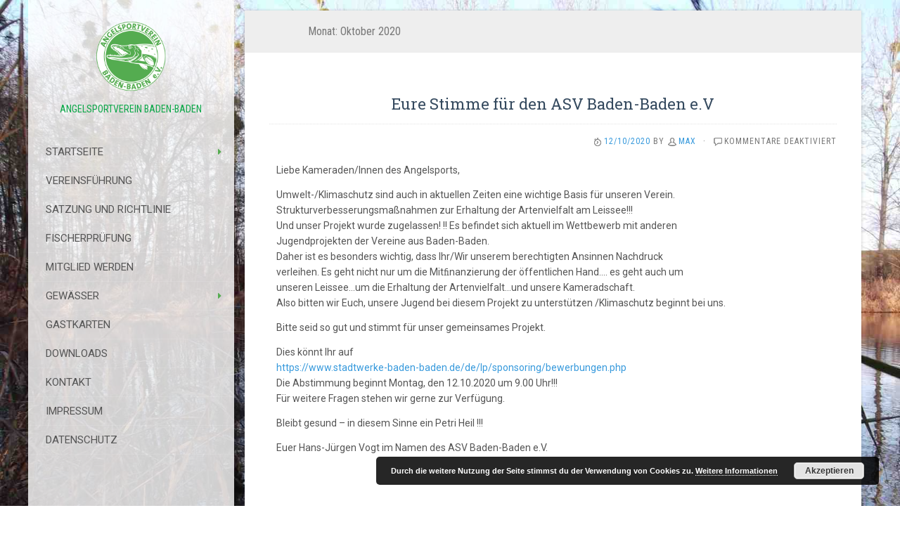

--- FILE ---
content_type: text/html; charset=UTF-8
request_url: https://asv-baden-baden.de/2020/10
body_size: 13132
content:
<!DOCTYPE html>
<html lang="de">
<head>
		<meta charset="UTF-8" />
	<meta http-equiv="X-UA-Compatible" content="IE=edge">
  <meta name=„description“ content="Angelsportverein Baden-Baden e.V.">
	<meta name="viewport" content="width=device-width, initial-scale=1.0" />
  <link rel="apple-touch-icon" sizes="180x180" href="/apple-touch-icon.png">
<link rel="icon" type="image/png" sizes="32x32" href="/favicon-32x32.png">
<link rel="icon" type="image/png" sizes="16x16" href="/favicon-16x16.png">
<link rel="manifest" href="/site.webmanifest">
<link rel="mask-icon" href="/safari-pinned-tab.svg" color="#5bbad5">
<meta name="msapplication-TileColor" content="#da532c">
<meta name="theme-color" content="#ffffff">
	<link rel="profile" href="http://gmpg.org/xfn/11" />
	<link rel="pingback" href="https://asv-baden-baden.de/xmlrpc.php" />
	<title>Oktober 2020 &#8211; ASV Baden-Baden</title>
<meta name='robots' content='max-image-preview:large' />
<meta name="dlm-version" content="5.0.21"><link rel='dns-prefetch' href='//fonts.googleapis.com' />
<link rel="alternate" type="application/rss+xml" title="ASV Baden-Baden &raquo; Feed" href="https://asv-baden-baden.de/feed" />
<style id='wp-img-auto-sizes-contain-inline-css' type='text/css'>
img:is([sizes=auto i],[sizes^="auto," i]){contain-intrinsic-size:3000px 1500px}
/*# sourceURL=wp-img-auto-sizes-contain-inline-css */
</style>
<style id='wp-emoji-styles-inline-css' type='text/css'>

	img.wp-smiley, img.emoji {
		display: inline !important;
		border: none !important;
		box-shadow: none !important;
		height: 1em !important;
		width: 1em !important;
		margin: 0 0.07em !important;
		vertical-align: -0.1em !important;
		background: none !important;
		padding: 0 !important;
	}
/*# sourceURL=wp-emoji-styles-inline-css */
</style>
<style id='wp-block-library-inline-css' type='text/css'>
:root{--wp-block-synced-color:#7a00df;--wp-block-synced-color--rgb:122,0,223;--wp-bound-block-color:var(--wp-block-synced-color);--wp-editor-canvas-background:#ddd;--wp-admin-theme-color:#007cba;--wp-admin-theme-color--rgb:0,124,186;--wp-admin-theme-color-darker-10:#006ba1;--wp-admin-theme-color-darker-10--rgb:0,107,160.5;--wp-admin-theme-color-darker-20:#005a87;--wp-admin-theme-color-darker-20--rgb:0,90,135;--wp-admin-border-width-focus:2px}@media (min-resolution:192dpi){:root{--wp-admin-border-width-focus:1.5px}}.wp-element-button{cursor:pointer}:root .has-very-light-gray-background-color{background-color:#eee}:root .has-very-dark-gray-background-color{background-color:#313131}:root .has-very-light-gray-color{color:#eee}:root .has-very-dark-gray-color{color:#313131}:root .has-vivid-green-cyan-to-vivid-cyan-blue-gradient-background{background:linear-gradient(135deg,#00d084,#0693e3)}:root .has-purple-crush-gradient-background{background:linear-gradient(135deg,#34e2e4,#4721fb 50%,#ab1dfe)}:root .has-hazy-dawn-gradient-background{background:linear-gradient(135deg,#faaca8,#dad0ec)}:root .has-subdued-olive-gradient-background{background:linear-gradient(135deg,#fafae1,#67a671)}:root .has-atomic-cream-gradient-background{background:linear-gradient(135deg,#fdd79a,#004a59)}:root .has-nightshade-gradient-background{background:linear-gradient(135deg,#330968,#31cdcf)}:root .has-midnight-gradient-background{background:linear-gradient(135deg,#020381,#2874fc)}:root{--wp--preset--font-size--normal:16px;--wp--preset--font-size--huge:42px}.has-regular-font-size{font-size:1em}.has-larger-font-size{font-size:2.625em}.has-normal-font-size{font-size:var(--wp--preset--font-size--normal)}.has-huge-font-size{font-size:var(--wp--preset--font-size--huge)}.has-text-align-center{text-align:center}.has-text-align-left{text-align:left}.has-text-align-right{text-align:right}.has-fit-text{white-space:nowrap!important}#end-resizable-editor-section{display:none}.aligncenter{clear:both}.items-justified-left{justify-content:flex-start}.items-justified-center{justify-content:center}.items-justified-right{justify-content:flex-end}.items-justified-space-between{justify-content:space-between}.screen-reader-text{border:0;clip-path:inset(50%);height:1px;margin:-1px;overflow:hidden;padding:0;position:absolute;width:1px;word-wrap:normal!important}.screen-reader-text:focus{background-color:#ddd;clip-path:none;color:#444;display:block;font-size:1em;height:auto;left:5px;line-height:normal;padding:15px 23px 14px;text-decoration:none;top:5px;width:auto;z-index:100000}html :where(.has-border-color){border-style:solid}html :where([style*=border-top-color]){border-top-style:solid}html :where([style*=border-right-color]){border-right-style:solid}html :where([style*=border-bottom-color]){border-bottom-style:solid}html :where([style*=border-left-color]){border-left-style:solid}html :where([style*=border-width]){border-style:solid}html :where([style*=border-top-width]){border-top-style:solid}html :where([style*=border-right-width]){border-right-style:solid}html :where([style*=border-bottom-width]){border-bottom-style:solid}html :where([style*=border-left-width]){border-left-style:solid}html :where(img[class*=wp-image-]){height:auto;max-width:100%}:where(figure){margin:0 0 1em}html :where(.is-position-sticky){--wp-admin--admin-bar--position-offset:var(--wp-admin--admin-bar--height,0px)}@media screen and (max-width:600px){html :where(.is-position-sticky){--wp-admin--admin-bar--position-offset:0px}}

/*# sourceURL=wp-block-library-inline-css */
</style><style id='wp-block-paragraph-inline-css' type='text/css'>
.is-small-text{font-size:.875em}.is-regular-text{font-size:1em}.is-large-text{font-size:2.25em}.is-larger-text{font-size:3em}.has-drop-cap:not(:focus):first-letter{float:left;font-size:8.4em;font-style:normal;font-weight:100;line-height:.68;margin:.05em .1em 0 0;text-transform:uppercase}body.rtl .has-drop-cap:not(:focus):first-letter{float:none;margin-left:.1em}p.has-drop-cap.has-background{overflow:hidden}:root :where(p.has-background){padding:1.25em 2.375em}:where(p.has-text-color:not(.has-link-color)) a{color:inherit}p.has-text-align-left[style*="writing-mode:vertical-lr"],p.has-text-align-right[style*="writing-mode:vertical-rl"]{rotate:180deg}
/*# sourceURL=https://asv-baden-baden.de/wp-includes/blocks/paragraph/style.min.css */
</style>
<style id='global-styles-inline-css' type='text/css'>
:root{--wp--preset--aspect-ratio--square: 1;--wp--preset--aspect-ratio--4-3: 4/3;--wp--preset--aspect-ratio--3-4: 3/4;--wp--preset--aspect-ratio--3-2: 3/2;--wp--preset--aspect-ratio--2-3: 2/3;--wp--preset--aspect-ratio--16-9: 16/9;--wp--preset--aspect-ratio--9-16: 9/16;--wp--preset--color--black: #000000;--wp--preset--color--cyan-bluish-gray: #abb8c3;--wp--preset--color--white: #ffffff;--wp--preset--color--pale-pink: #f78da7;--wp--preset--color--vivid-red: #cf2e2e;--wp--preset--color--luminous-vivid-orange: #ff6900;--wp--preset--color--luminous-vivid-amber: #fcb900;--wp--preset--color--light-green-cyan: #7bdcb5;--wp--preset--color--vivid-green-cyan: #00d084;--wp--preset--color--pale-cyan-blue: #8ed1fc;--wp--preset--color--vivid-cyan-blue: #0693e3;--wp--preset--color--vivid-purple: #9b51e0;--wp--preset--gradient--vivid-cyan-blue-to-vivid-purple: linear-gradient(135deg,rgb(6,147,227) 0%,rgb(155,81,224) 100%);--wp--preset--gradient--light-green-cyan-to-vivid-green-cyan: linear-gradient(135deg,rgb(122,220,180) 0%,rgb(0,208,130) 100%);--wp--preset--gradient--luminous-vivid-amber-to-luminous-vivid-orange: linear-gradient(135deg,rgb(252,185,0) 0%,rgb(255,105,0) 100%);--wp--preset--gradient--luminous-vivid-orange-to-vivid-red: linear-gradient(135deg,rgb(255,105,0) 0%,rgb(207,46,46) 100%);--wp--preset--gradient--very-light-gray-to-cyan-bluish-gray: linear-gradient(135deg,rgb(238,238,238) 0%,rgb(169,184,195) 100%);--wp--preset--gradient--cool-to-warm-spectrum: linear-gradient(135deg,rgb(74,234,220) 0%,rgb(151,120,209) 20%,rgb(207,42,186) 40%,rgb(238,44,130) 60%,rgb(251,105,98) 80%,rgb(254,248,76) 100%);--wp--preset--gradient--blush-light-purple: linear-gradient(135deg,rgb(255,206,236) 0%,rgb(152,150,240) 100%);--wp--preset--gradient--blush-bordeaux: linear-gradient(135deg,rgb(254,205,165) 0%,rgb(254,45,45) 50%,rgb(107,0,62) 100%);--wp--preset--gradient--luminous-dusk: linear-gradient(135deg,rgb(255,203,112) 0%,rgb(199,81,192) 50%,rgb(65,88,208) 100%);--wp--preset--gradient--pale-ocean: linear-gradient(135deg,rgb(255,245,203) 0%,rgb(182,227,212) 50%,rgb(51,167,181) 100%);--wp--preset--gradient--electric-grass: linear-gradient(135deg,rgb(202,248,128) 0%,rgb(113,206,126) 100%);--wp--preset--gradient--midnight: linear-gradient(135deg,rgb(2,3,129) 0%,rgb(40,116,252) 100%);--wp--preset--font-size--small: 13px;--wp--preset--font-size--medium: 20px;--wp--preset--font-size--large: 36px;--wp--preset--font-size--x-large: 42px;--wp--preset--spacing--20: 0.44rem;--wp--preset--spacing--30: 0.67rem;--wp--preset--spacing--40: 1rem;--wp--preset--spacing--50: 1.5rem;--wp--preset--spacing--60: 2.25rem;--wp--preset--spacing--70: 3.38rem;--wp--preset--spacing--80: 5.06rem;--wp--preset--shadow--natural: 6px 6px 9px rgba(0, 0, 0, 0.2);--wp--preset--shadow--deep: 12px 12px 50px rgba(0, 0, 0, 0.4);--wp--preset--shadow--sharp: 6px 6px 0px rgba(0, 0, 0, 0.2);--wp--preset--shadow--outlined: 6px 6px 0px -3px rgb(255, 255, 255), 6px 6px rgb(0, 0, 0);--wp--preset--shadow--crisp: 6px 6px 0px rgb(0, 0, 0);}:where(.is-layout-flex){gap: 0.5em;}:where(.is-layout-grid){gap: 0.5em;}body .is-layout-flex{display: flex;}.is-layout-flex{flex-wrap: wrap;align-items: center;}.is-layout-flex > :is(*, div){margin: 0;}body .is-layout-grid{display: grid;}.is-layout-grid > :is(*, div){margin: 0;}:where(.wp-block-columns.is-layout-flex){gap: 2em;}:where(.wp-block-columns.is-layout-grid){gap: 2em;}:where(.wp-block-post-template.is-layout-flex){gap: 1.25em;}:where(.wp-block-post-template.is-layout-grid){gap: 1.25em;}.has-black-color{color: var(--wp--preset--color--black) !important;}.has-cyan-bluish-gray-color{color: var(--wp--preset--color--cyan-bluish-gray) !important;}.has-white-color{color: var(--wp--preset--color--white) !important;}.has-pale-pink-color{color: var(--wp--preset--color--pale-pink) !important;}.has-vivid-red-color{color: var(--wp--preset--color--vivid-red) !important;}.has-luminous-vivid-orange-color{color: var(--wp--preset--color--luminous-vivid-orange) !important;}.has-luminous-vivid-amber-color{color: var(--wp--preset--color--luminous-vivid-amber) !important;}.has-light-green-cyan-color{color: var(--wp--preset--color--light-green-cyan) !important;}.has-vivid-green-cyan-color{color: var(--wp--preset--color--vivid-green-cyan) !important;}.has-pale-cyan-blue-color{color: var(--wp--preset--color--pale-cyan-blue) !important;}.has-vivid-cyan-blue-color{color: var(--wp--preset--color--vivid-cyan-blue) !important;}.has-vivid-purple-color{color: var(--wp--preset--color--vivid-purple) !important;}.has-black-background-color{background-color: var(--wp--preset--color--black) !important;}.has-cyan-bluish-gray-background-color{background-color: var(--wp--preset--color--cyan-bluish-gray) !important;}.has-white-background-color{background-color: var(--wp--preset--color--white) !important;}.has-pale-pink-background-color{background-color: var(--wp--preset--color--pale-pink) !important;}.has-vivid-red-background-color{background-color: var(--wp--preset--color--vivid-red) !important;}.has-luminous-vivid-orange-background-color{background-color: var(--wp--preset--color--luminous-vivid-orange) !important;}.has-luminous-vivid-amber-background-color{background-color: var(--wp--preset--color--luminous-vivid-amber) !important;}.has-light-green-cyan-background-color{background-color: var(--wp--preset--color--light-green-cyan) !important;}.has-vivid-green-cyan-background-color{background-color: var(--wp--preset--color--vivid-green-cyan) !important;}.has-pale-cyan-blue-background-color{background-color: var(--wp--preset--color--pale-cyan-blue) !important;}.has-vivid-cyan-blue-background-color{background-color: var(--wp--preset--color--vivid-cyan-blue) !important;}.has-vivid-purple-background-color{background-color: var(--wp--preset--color--vivid-purple) !important;}.has-black-border-color{border-color: var(--wp--preset--color--black) !important;}.has-cyan-bluish-gray-border-color{border-color: var(--wp--preset--color--cyan-bluish-gray) !important;}.has-white-border-color{border-color: var(--wp--preset--color--white) !important;}.has-pale-pink-border-color{border-color: var(--wp--preset--color--pale-pink) !important;}.has-vivid-red-border-color{border-color: var(--wp--preset--color--vivid-red) !important;}.has-luminous-vivid-orange-border-color{border-color: var(--wp--preset--color--luminous-vivid-orange) !important;}.has-luminous-vivid-amber-border-color{border-color: var(--wp--preset--color--luminous-vivid-amber) !important;}.has-light-green-cyan-border-color{border-color: var(--wp--preset--color--light-green-cyan) !important;}.has-vivid-green-cyan-border-color{border-color: var(--wp--preset--color--vivid-green-cyan) !important;}.has-pale-cyan-blue-border-color{border-color: var(--wp--preset--color--pale-cyan-blue) !important;}.has-vivid-cyan-blue-border-color{border-color: var(--wp--preset--color--vivid-cyan-blue) !important;}.has-vivid-purple-border-color{border-color: var(--wp--preset--color--vivid-purple) !important;}.has-vivid-cyan-blue-to-vivid-purple-gradient-background{background: var(--wp--preset--gradient--vivid-cyan-blue-to-vivid-purple) !important;}.has-light-green-cyan-to-vivid-green-cyan-gradient-background{background: var(--wp--preset--gradient--light-green-cyan-to-vivid-green-cyan) !important;}.has-luminous-vivid-amber-to-luminous-vivid-orange-gradient-background{background: var(--wp--preset--gradient--luminous-vivid-amber-to-luminous-vivid-orange) !important;}.has-luminous-vivid-orange-to-vivid-red-gradient-background{background: var(--wp--preset--gradient--luminous-vivid-orange-to-vivid-red) !important;}.has-very-light-gray-to-cyan-bluish-gray-gradient-background{background: var(--wp--preset--gradient--very-light-gray-to-cyan-bluish-gray) !important;}.has-cool-to-warm-spectrum-gradient-background{background: var(--wp--preset--gradient--cool-to-warm-spectrum) !important;}.has-blush-light-purple-gradient-background{background: var(--wp--preset--gradient--blush-light-purple) !important;}.has-blush-bordeaux-gradient-background{background: var(--wp--preset--gradient--blush-bordeaux) !important;}.has-luminous-dusk-gradient-background{background: var(--wp--preset--gradient--luminous-dusk) !important;}.has-pale-ocean-gradient-background{background: var(--wp--preset--gradient--pale-ocean) !important;}.has-electric-grass-gradient-background{background: var(--wp--preset--gradient--electric-grass) !important;}.has-midnight-gradient-background{background: var(--wp--preset--gradient--midnight) !important;}.has-small-font-size{font-size: var(--wp--preset--font-size--small) !important;}.has-medium-font-size{font-size: var(--wp--preset--font-size--medium) !important;}.has-large-font-size{font-size: var(--wp--preset--font-size--large) !important;}.has-x-large-font-size{font-size: var(--wp--preset--font-size--x-large) !important;}
/*# sourceURL=global-styles-inline-css */
</style>

<style id='classic-theme-styles-inline-css' type='text/css'>
/*! This file is auto-generated */
.wp-block-button__link{color:#fff;background-color:#32373c;border-radius:9999px;box-shadow:none;text-decoration:none;padding:calc(.667em + 2px) calc(1.333em + 2px);font-size:1.125em}.wp-block-file__button{background:#32373c;color:#fff;text-decoration:none}
/*# sourceURL=/wp-includes/css/classic-themes.min.css */
</style>
<link rel='stylesheet' id='contact-form-7-css' href='https://asv-baden-baden.de/wp-content/plugins/contact-form-7/includes/css/styles.css?ver=6.0.3' media='all' />
<link rel='stylesheet' id='responsive-lightbox-swipebox-css' href='https://asv-baden-baden.de/wp-content/plugins/responsive-lightbox/assets/swipebox/swipebox.min.css?ver=2.4.8' media='all' />
<link rel='stylesheet' id='parent-style-css' href='https://asv-baden-baden.de/wp-content/themes/flat/style.css?ver=6.9' media='all' />
<link rel='stylesheet' id='flat-style-css' href='https://asv-baden-baden.de/wp-content/themes/flat-boat/style.css?ver=6.9' media='all' />
<link rel='stylesheet' id='flat_boat-child-style-css' href='https://asv-baden-baden.de/wp-content/themes/flat-boat/style.css?ver=6.9' media='all' />
<link rel='stylesheet' id='flat-fonts-css' href='//fonts.googleapis.com/css?family=Amatic+SC%7CRoboto:400,700%7CRoboto+Slab%7CRoboto+Condensed' media='all' />
<link rel='stylesheet' id='flat-theme-css' href='https://asv-baden-baden.de/wp-content/themes/flat/assets/css/flat.min.css?ver=1.7.1' media='all' />
<link rel='stylesheet' id='wpgdprc-front-css-css' href='https://asv-baden-baden.de/wp-content/plugins/wp-gdpr-compliance/Assets/css/front.css?ver=1695827096' media='all' />
<style id='wpgdprc-front-css-inline-css' type='text/css'>
:root{--wp-gdpr--bar--background-color: #000000;--wp-gdpr--bar--color: #ffffff;--wp-gdpr--button--background-color: #000000;--wp-gdpr--button--background-color--darken: #000000;--wp-gdpr--button--color: #ffffff;}
/*# sourceURL=wpgdprc-front-css-inline-css */
</style>
<script type="text/javascript" src="https://asv-baden-baden.de/wp-includes/js/jquery/jquery.min.js?ver=3.7.1" id="jquery-core-js"></script>
<script type="text/javascript" src="https://asv-baden-baden.de/wp-includes/js/jquery/jquery-migrate.min.js?ver=3.4.1" id="jquery-migrate-js"></script>
<script type="text/javascript" src="https://asv-baden-baden.de/wp-content/plugins/responsive-lightbox/assets/swipebox/jquery.swipebox.min.js?ver=2.4.8" id="responsive-lightbox-swipebox-js"></script>
<script type="text/javascript" src="https://asv-baden-baden.de/wp-includes/js/underscore.min.js?ver=1.13.7" id="underscore-js"></script>
<script type="text/javascript" src="https://asv-baden-baden.de/wp-content/plugins/responsive-lightbox/assets/infinitescroll/infinite-scroll.pkgd.min.js?ver=6.9" id="responsive-lightbox-infinite-scroll-js"></script>
<script type="text/javascript" id="responsive-lightbox-js-before">
/* <![CDATA[ */
var rlArgs = {"script":"swipebox","selector":"lightbox","customEvents":"","activeGalleries":true,"animation":true,"hideCloseButtonOnMobile":false,"removeBarsOnMobile":false,"hideBars":true,"hideBarsDelay":5000,"videoMaxWidth":1080,"useSVG":true,"loopAtEnd":false,"woocommerce_gallery":false,"ajaxurl":"https:\/\/asv-baden-baden.de\/wp-admin\/admin-ajax.php","nonce":"b192d513e0","preview":false,"postId":1576,"scriptExtension":false};

//# sourceURL=responsive-lightbox-js-before
/* ]]> */
</script>
<script type="text/javascript" src="https://asv-baden-baden.de/wp-content/plugins/responsive-lightbox/js/front.js?ver=2.4.8" id="responsive-lightbox-js"></script>
<script type="text/javascript" src="https://asv-baden-baden.de/wp-content/themes/flat/assets/js/flat.min.js?ver=1.7.1" id="flat-js-js"></script>
<!--[if lt IE 9]>
<script type="text/javascript" src="https://asv-baden-baden.de/wp-content/themes/flat/assets/js/html5shiv.min.js?ver=3.7.2" id="html5shiv-js"></script>
<![endif]-->
<script type="text/javascript" id="wpgdprc-front-js-js-extra">
/* <![CDATA[ */
var wpgdprcFront = {"ajaxUrl":"https://asv-baden-baden.de/wp-admin/admin-ajax.php","ajaxNonce":"6c566f721b","ajaxArg":"security","pluginPrefix":"wpgdprc","blogId":"1","isMultiSite":"","locale":"de_DE","showSignUpModal":"","showFormModal":"","cookieName":"wpgdprc-consent","consentVersion":"","path":"/","prefix":"wpgdprc"};
//# sourceURL=wpgdprc-front-js-js-extra
/* ]]> */
</script>
<script type="text/javascript" src="https://asv-baden-baden.de/wp-content/plugins/wp-gdpr-compliance/Assets/js/front.min.js?ver=1695827096" id="wpgdprc-front-js-js"></script>
<link rel="https://api.w.org/" href="https://asv-baden-baden.de/wp-json/" /><link rel="EditURI" type="application/rsd+xml" title="RSD" href="https://asv-baden-baden.de/xmlrpc.php?rsd" />
<meta name="generator" content="WordPress 6.9" />
<style type="text/css"></style><style type="text/css">#masthead .site-title {font-family:Amatic SC}body {font-family:Roboto }h1,h2,h3,h4,h5,h6 {font-family:Roboto Slab}#masthead .site-description, .hentry .entry-meta {font-family:Roboto Condensed}</style><style type="text/css" id="custom-background-css">
body.custom-background { background-image: url("https://asv-baden-baden.de/wp-content/uploads/2015/06/background1.jpg"); background-position: left top; background-size: cover; background-repeat: no-repeat; background-attachment: fixed; }
</style>
	<style id="sccss">.sub-menu a {
  font-size: 13px !important;
  padding-left: 45px !important;
}

.widget-area {
 height: 0px;
  width: 0px;
}

body {
  overflow-x: visible;
 font-size:14px; 
}

#masthead .display-logo img {
 height: 100px; 
}
  
#secondary .toggle-sidebar {
  visibility: hidden;
}

.nav-previous {
    background-color: #4D4A4A !important;
}

.single .post-navigation .nav-links>div {
    padding: 10px 20px;
    display: block;
}

.nav-links .post-title {
    font-size: 14px;
}


#secondary .toggle-navigation {
  float: left;
  color: #55AC50;
}

.display-posts-listing {
   list-style-type: none;
}

.listing-item {
  padding: 10px 10px 25px;
}


.listing-item .title {
  font-size: 18px;
  margin-bottom: 1cm;
  color: #55AC50;
}

.hlist li {
    font-family: "Roboto","Helvetica Neue",Helvetica,Arial,sans-serif;
  font-size: 18px !important;
}

.event-title {
  font-family: "Roboto","Helvetica Neue",Helvetica,Arial,sans-serif;
}

.event-list .start-date, .event-list .end-date {
    font-family: "Roboto","Helvetica Neue",Helvetica,Arial,sans-serif;
  width: 4.2em !important;
}

.event-location, .event-details {
  font-size: 1.2em !important; 
    font-family: "Roboto","Helvetica Neue",Helvetica,Arial,sans-serif;
  color: #000;
}

.event-weekday {
    font-family: "Roboto","Helvetica Neue",Helvetica,Arial,sans-serif;
  font-size: 1.2em !important;
}

.event-day {
    font-family: "Roboto","Helvetica Neue",Helvetica,Arial,sans-serif;
  font-size: 1.4em !important;
}

.event-month {
    font-family: "Roboto","Helvetica Neue",Helvetica,Arial,sans-serif;
  font-size: 1.2em !important;
}

.event-year {
    font-family: "Roboto","Helvetica Neue",Helvetica,Arial,sans-serif;
  font-size: 1.2em !important;
}
#secondary .widget-title, #secondary .widget {
font-size: 0px !important;
}

#site-navigation .current-menu-item>a, #site-navigation .current-menu-parent>a, #site-navigation .current-menu-ancestor>a, #site-navigation .current_page_item>a, #site-navigation .current_page_parent>a, #site-navigation .current_page_ancestor>a {
   font-weight: bold;
    color: #777
}

.sub-menu .sub-menu a {
  font-size: 12px !important;
  padding-left: 55px !important;
}

#page:before, .sidebar-offcanvas, #secondary {
  background: rgba(255,255,255,0.8) !important;
}
.current-menu-item>a {
  	color: #55AC50 !important;
}

#site-navigation a {
 font-size: 15px; 
  color: #555;
}

#masthead .site-description {
  font-size: 14px;
  color: #0CA849 !important;
}

.entry-content {
  border-bottom: none !important;
 }

#page:before {
    background: none !important;
 }

.site-info {
    padding: 0px;
    height: 0px;
  font-size: 0px;
    background: none !important;
}

#page {
  background: none !important;
}

#primary {
    box-shadow: 0 0 4px rgba(0,0,0,0.2);
  margin:15px;
}

.menu-item {
	color: #55AC50 !important;
}


#secondary a:hover, #secondary a:active {
	color: #55AC50 !important;
}

.nav-next{
	background-color: #4D4A4A !important;
}

h1, h2, h3, h4, h5, h6{
color: #55AC50;  !important;
}
 
h1, .h1 {
  font-size: 22px;  !important;
}

h2, .h2 {
  font-size: 18px;
}

h3, .h3 {
  font-size: 16px;
}

h4, .h4 {
  font-size: 16px;
}

.singular .entry-title {
  color: #55AC50;
}


.entry-content h1, .entry-content h2, .comment-content h1, .comment-content h2
 {
color: #55AC50;
   
}
#kt-sidebar {
  margin: 0px;
  padding: 20px;
/*background: rgba(244,244,244,0.8);*/
    background: rgba(0,0,0,0.8);
  border: 0px solid #CCCCCC;
}
.hentry .entry-content, .hentry .entry-summary {
  margin-top: 10px;
  border-radius: 0px;
  border: 0px solid #ECECEC !important;
  padding: 10px;
}

code {
    color: #55AC50;
}

.menu-item  {
   text-transform: uppercase;
   color: #000;
   font-family:'Arial Black';
   text-decoration: none;
}

.hentry .entry-title {
    font-size: 22px;
    color: #55AC50;
  text-align: center  !important;
  padding-bottom: 15px;
  border-bottom: 1px dotted #e3e3e3;
  margin-bottom: 15px
}
.hentry .entry-content, .hentry .entry-summary {
   border: 0px !important;
}

.hentry .entry-meta {
    color: #777 !important;
    font-size: 12px;
    text-transform: uppercase;
    letter-spacing: 1px;
    text-align: right !important; 
}

.hentry .tags-links a {
    background: #535353 none repeat scroll 0% 0% !important;
	color: #E1E1E1 !important;
	padding: 5px 10px;
	border-radius: 4px;
}

.hentry [
padding: 15px 15px !important;

}

.hentry .entry-content, .hentry .entry-summary {
    margin-top: 10px;
    border-radius: 2px;
 border: 0px !important;
    padding: 5px;
}

@media screen and (max-width: 1199px) #secondary {
    background: #333 !important;
}

@media screen and (max-width: 1199px) #site-navigation a {
    font-size: 15px;
    color: white !important;
}
</style>	<link rel='stylesheet' id='basecss-css' href='https://asv-baden-baden.de/wp-content/plugins/eu-cookie-law/css/style.css?ver=6.9' media='all' />
</head>

<body class="archive date custom-background wp-theme-flat wp-child-theme-flat-boat" itemscope itemtype="http://schema.org/WebPage">
<div id="page">
	<div class="container">
		<div class="row row-offcanvas row-offcanvas-left">
			<div id="secondary" class="col-lg-3">
								<header id="masthead" class="site-header" role="banner">
										<div class="hgroup">
						<h1 class="site-title display-logo"><a href="https://asv-baden-baden.de/" title="ASV Baden-Baden" rel="home"><img itemprop="primaryImageofPage" alt="ASV Baden-Baden" src="https://asv-baden-baden.de/wp-content/uploads/2017/12/ASV_Baden_Baden-1.png" /></a></h1><h2 itemprop="description" class="site-description">Angelsportverein Baden-Baden</h2>					</div>
					<button type="button" class="btn btn-link hidden-lg toggle-sidebar" data-toggle="offcanvas" aria-label="Sidebar"><i class="fa fa-gear"></i></button>
					<button type="button" class="btn btn-link hidden-lg toggle-navigation" aria-label="Navigation Menu"><i class="fa fa-bars"></i></button>
					<nav id="site-navigation" class="navigation main-navigation" role="navigation">
						<ul id="menu-seitenmenue" class="nav-menu"><li id="menu-item-7" class="menu-item menu-item-type-post_type menu-item-object-page menu-item-home menu-item-has-children menu-item-7"><a href="https://asv-baden-baden.de/">Startseite</a>
<ul class="sub-menu">
	<li id="menu-item-682" class="menu-item menu-item-type-post_type menu-item-object-page menu-item-682"><a href="https://asv-baden-baden.de/nachrichten-archiv">Nachrichten Archiv</a></li>
</ul>
</li>
<li id="menu-item-81" class="menu-item menu-item-type-post_type menu-item-object-page menu-item-81"><a href="https://asv-baden-baden.de/vereinsfuehrung">Vereinsführung</a></li>
<li id="menu-item-79" class="menu-item menu-item-type-post_type menu-item-object-page menu-item-79"><a href="https://asv-baden-baden.de/satzung">Satzung Und Richtlinie</a></li>
<li id="menu-item-461" class="menu-item menu-item-type-post_type menu-item-object-page menu-item-461"><a href="https://asv-baden-baden.de/sportfischerpruefung-2016">Fischerprüfung</a></li>
<li id="menu-item-77" class="menu-item menu-item-type-post_type menu-item-object-page menu-item-77"><a href="https://asv-baden-baden.de/mitglied-werden">Mitglied werden</a></li>
<li id="menu-item-130" class="menu-item menu-item-type-post_type menu-item-object-page menu-item-has-children menu-item-130"><a href="https://asv-baden-baden.de/gewaesser">Gewässer</a>
<ul class="sub-menu">
	<li id="menu-item-727" class="menu-item menu-item-type-post_type menu-item-object-page menu-item-727"><a href="https://asv-baden-baden.de/bachgrundsee-2">Bachgrundsee</a></li>
	<li id="menu-item-106" class="menu-item menu-item-type-post_type menu-item-object-page menu-item-106"><a href="https://asv-baden-baden.de/grobbach">Grobbach</a></li>
	<li id="menu-item-103" class="menu-item menu-item-type-post_type menu-item-object-page menu-item-103"><a href="https://asv-baden-baden.de/kernsee">Kernsee</a></li>
	<li id="menu-item-102" class="menu-item menu-item-type-post_type menu-item-object-page menu-item-102"><a href="https://asv-baden-baden.de/kriegersee">Kriegersee</a></li>
	<li id="menu-item-101" class="menu-item menu-item-type-post_type menu-item-object-page menu-item-101"><a href="https://asv-baden-baden.de/leissee">Leissee</a></li>
	<li id="menu-item-105" class="menu-item menu-item-type-post_type menu-item-object-page menu-item-105"><a href="https://asv-baden-baden.de/oos">Oos</a></li>
	<li id="menu-item-1118" class="menu-item menu-item-type-post_type menu-item-object-page menu-item-1118"><a href="https://asv-baden-baden.de/gewaesser/rheinpachtgemeinschaft-1">Rheinpachtgemeinschaft 1</a></li>
	<li id="menu-item-104" class="menu-item menu-item-type-post_type menu-item-object-page menu-item-104"><a href="https://asv-baden-baden.de/schwarzenbach-talsperre">Schwarzenbach Talsperre</a></li>
	<li id="menu-item-100" class="menu-item menu-item-type-post_type menu-item-object-page menu-item-100"><a href="https://asv-baden-baden.de/waldsee">Waldsee</a></li>
</ul>
</li>
<li id="menu-item-201" class="menu-item menu-item-type-post_type menu-item-object-page menu-item-201"><a href="https://asv-baden-baden.de/gastkarten-2">Gastkarten</a></li>
<li id="menu-item-359" class="menu-item menu-item-type-post_type menu-item-object-page menu-item-359"><a href="https://asv-baden-baden.de/downloads">Downloads</a></li>
<li id="menu-item-135" class="menu-item menu-item-type-post_type menu-item-object-page menu-item-135"><a href="https://asv-baden-baden.de/kontakt">Kontakt</a></li>
<li id="menu-item-78" class="menu-item menu-item-type-post_type menu-item-object-page menu-item-78"><a href="https://asv-baden-baden.de/impressum">Impressum</a></li>
<li id="menu-item-1128" class="menu-item menu-item-type-post_type menu-item-object-page menu-item-1128"><a href="https://asv-baden-baden.de/datenschutzerklaerung">Datenschutz</a></li>
</ul>					</nav>
									</header>
				
				<div class="sidebar-offcanvas">
					<div id="main-sidebar" class="widget-area" role="complementary">
						
						<aside id="archives" class="widget">
							<h3 class="widget-title">Archiv</h3>
							<ul>
									<li><a href='https://asv-baden-baden.de/2025/12'>Dezember 2025</a></li>
	<li><a href='https://asv-baden-baden.de/2025/10'>Oktober 2025</a></li>
	<li><a href='https://asv-baden-baden.de/2025/09'>September 2025</a></li>
	<li><a href='https://asv-baden-baden.de/2025/07'>Juli 2025</a></li>
	<li><a href='https://asv-baden-baden.de/2025/04'>April 2025</a></li>
	<li><a href='https://asv-baden-baden.de/2025/03'>März 2025</a></li>
	<li><a href='https://asv-baden-baden.de/2025/02'>Februar 2025</a></li>
	<li><a href='https://asv-baden-baden.de/2024/12'>Dezember 2024</a></li>
	<li><a href='https://asv-baden-baden.de/2024/10'>Oktober 2024</a></li>
	<li><a href='https://asv-baden-baden.de/2024/09'>September 2024</a></li>
	<li><a href='https://asv-baden-baden.de/2024/08'>August 2024</a></li>
	<li><a href='https://asv-baden-baden.de/2024/06'>Juni 2024</a></li>
	<li><a href='https://asv-baden-baden.de/2024/03'>März 2024</a></li>
	<li><a href='https://asv-baden-baden.de/2024/02'>Februar 2024</a></li>
	<li><a href='https://asv-baden-baden.de/2024/01'>Januar 2024</a></li>
	<li><a href='https://asv-baden-baden.de/2023/12'>Dezember 2023</a></li>
	<li><a href='https://asv-baden-baden.de/2023/10'>Oktober 2023</a></li>
	<li><a href='https://asv-baden-baden.de/2023/09'>September 2023</a></li>
	<li><a href='https://asv-baden-baden.de/2023/04'>April 2023</a></li>
	<li><a href='https://asv-baden-baden.de/2023/03'>März 2023</a></li>
	<li><a href='https://asv-baden-baden.de/2022/10'>Oktober 2022</a></li>
	<li><a href='https://asv-baden-baden.de/2022/09'>September 2022</a></li>
	<li><a href='https://asv-baden-baden.de/2022/08'>August 2022</a></li>
	<li><a href='https://asv-baden-baden.de/2022/07'>Juli 2022</a></li>
	<li><a href='https://asv-baden-baden.de/2022/06'>Juni 2022</a></li>
	<li><a href='https://asv-baden-baden.de/2021/10'>Oktober 2021</a></li>
	<li><a href='https://asv-baden-baden.de/2021/06'>Juni 2021</a></li>
	<li><a href='https://asv-baden-baden.de/2021/01'>Januar 2021</a></li>
	<li><a href='https://asv-baden-baden.de/2020/12'>Dezember 2020</a></li>
	<li><a href='https://asv-baden-baden.de/2020/10' aria-current="page">Oktober 2020</a></li>
	<li><a href='https://asv-baden-baden.de/2020/08'>August 2020</a></li>
	<li><a href='https://asv-baden-baden.de/2020/06'>Juni 2020</a></li>
	<li><a href='https://asv-baden-baden.de/2020/04'>April 2020</a></li>
	<li><a href='https://asv-baden-baden.de/2020/03'>März 2020</a></li>
	<li><a href='https://asv-baden-baden.de/2019/12'>Dezember 2019</a></li>
	<li><a href='https://asv-baden-baden.de/2019/07'>Juli 2019</a></li>
	<li><a href='https://asv-baden-baden.de/2019/05'>Mai 2019</a></li>
	<li><a href='https://asv-baden-baden.de/2019/03'>März 2019</a></li>
	<li><a href='https://asv-baden-baden.de/2018/11'>November 2018</a></li>
	<li><a href='https://asv-baden-baden.de/2018/10'>Oktober 2018</a></li>
	<li><a href='https://asv-baden-baden.de/2018/07'>Juli 2018</a></li>
	<li><a href='https://asv-baden-baden.de/2018/06'>Juni 2018</a></li>
	<li><a href='https://asv-baden-baden.de/2018/03'>März 2018</a></li>
	<li><a href='https://asv-baden-baden.de/2018/02'>Februar 2018</a></li>
	<li><a href='https://asv-baden-baden.de/2018/01'>Januar 2018</a></li>
	<li><a href='https://asv-baden-baden.de/2017/12'>Dezember 2017</a></li>
	<li><a href='https://asv-baden-baden.de/2017/10'>Oktober 2017</a></li>
	<li><a href='https://asv-baden-baden.de/2017/09'>September 2017</a></li>
	<li><a href='https://asv-baden-baden.de/2017/08'>August 2017</a></li>
	<li><a href='https://asv-baden-baden.de/2017/03'>März 2017</a></li>
	<li><a href='https://asv-baden-baden.de/2017/02'>Februar 2017</a></li>
	<li><a href='https://asv-baden-baden.de/2017/01'>Januar 2017</a></li>
	<li><a href='https://asv-baden-baden.de/2016/12'>Dezember 2016</a></li>
	<li><a href='https://asv-baden-baden.de/2016/11'>November 2016</a></li>
							</ul>
						</aside>

						<aside id="meta" class="widget">
							<h3 class="widget-title">Meta</h3>
							<ul>
																<li><a href="https://asv-baden-baden.de/wp-login.php">Anmelden</a></li>
															</ul>
						</aside>

											</div>
				</div>
			</div>

						<div id="primary" class="content-area col-lg-9" itemprop="mainContentOfPage">
					<h1 class="page-title">Monat: <span>Oktober 2020</span></h1>		
	
	<div id="content" class="site-content" role="main">
								<article itemscope itemtype="http://schema.org/Article" id="post-1576" class="post-1576 post type-post status-publish format-standard hentry category-uncategorized">
	<header class="entry-header">
		<h2 class="entry-title" itemprop="name">
			<a itemprop="url" href="https://asv-baden-baden.de/eure-stimme-fuer-den-asv-baden-baden-e-v" title="Permalink zu Eure Stimme für den ASV Baden-Baden e.V" rel="bookmark">Eure Stimme für den ASV Baden-Baden e.V</a>
		</h2>
							<div class="entry-meta"><span class="entry-date"><a href="https://asv-baden-baden.de/eure-stimme-fuer-den-asv-baden-baden-e-v" rel="bookmark"><time class="entry-date published" datetime="2020-10-12T14:55:25+00:00" itemprop="datepublished">12/10/2020</time></a></span> by <span class="author vcard" itemscope itemprop="author" itemtype="http://schema.org/Person"><a class="url fn n" href="https://asv-baden-baden.de/author/max" rel="author" itemprop="url"><span itemprop="name">Max</span></a></span><span class="sep">&middot;</span><span class="comments-link"><span>Kommentare deaktiviert<span class="screen-reader-text"> für Eure Stimme für den ASV Baden-Baden e.V</span></span></span></div>
			</header>
								<div class="entry-content" itemprop="articleBody">
						
<p>Liebe Kameraden/Innen des Angelsports,</p>



<p>Umwelt-/Klimaschutz sind auch in aktuellen Zeiten eine wichtige Basis für unseren Verein.<br>Strukturverbesserungsmaßnahmen zur Erhaltung der Artenvielfalt am Leissee!!!<br>Und unser Projekt wurde zugelassen! !! Es befindet sich aktuell im Wettbewerb mit anderen<br>Jugendprojekten der Vereine aus Baden-Baden.<br>Daher ist es besonders wichtig, dass Ihr/Wir unserem berechtigten Ansinnen Nachdruck<br>verleihen. Es geht nicht nur um die Mitﬁnanzierung der öffentlichen Hand&#8230;. es geht auch um<br>unseren Leissee&#8230;um die Erhaltung der Artenvielfalt&#8230;und unsere Kameradschaft.<br>Also bitten wir Euch, unsere Jugend bei diesem Projekt zu unterstützen /Klimaschutz beginnt bei uns.</p>



<p>Bitte seid so gut und stimmt für unser gemeinsames Projekt.</p>



<p>Dies könnt Ihr auf<br><a href="https://www.stadtwerke-baden-baden.de/de/lp/sponsoring/bewerbungen.php">https://www.stadtwerke-baden-baden.de/de/lp/sponsoring/bewerbungen.php</a><br>Die Abstimmung beginnt Montag, den 12.10.2020 um 9.00 Uhr!!! <br>Für weitere Fragen stehen wir gerne zur Verfügung.</p>



<p>Bleibt gesund &#8211; in diesem Sinne ein Petri Heil !!!</p>



<p>Euer Hans-Jürgen Vogt im Namen des ASV Baden-Baden e.V.</p>
								</div>
			</article>
								</div>

												<footer class="site-info" itemscope itemtype="http://schema.org/WPFooter">
										<a href="http://wordpress.org/" title="Semantic Personal Publishing Platform">Proudly powered by WordPress</a>.
					Theme: Flat 1.0.1 by <a rel="nofollow" href="https://themeisle.com/themes/flat/" title="Flat WordPress Theme">Themeisle</a>.				</footer>
														</div>
					</div>
	</div>
</div>
<script type="speculationrules">
{"prefetch":[{"source":"document","where":{"and":[{"href_matches":"/*"},{"not":{"href_matches":["/wp-*.php","/wp-admin/*","/wp-content/uploads/*","/wp-content/*","/wp-content/plugins/*","/wp-content/themes/flat-boat/*","/wp-content/themes/flat/*","/*\\?(.+)"]}},{"not":{"selector_matches":"a[rel~=\"nofollow\"]"}},{"not":{"selector_matches":".no-prefetch, .no-prefetch a"}}]},"eagerness":"conservative"}]}
</script>
<script type="text/javascript" src="https://asv-baden-baden.de/wp-includes/js/dist/hooks.min.js?ver=dd5603f07f9220ed27f1" id="wp-hooks-js"></script>
<script type="text/javascript" src="https://asv-baden-baden.de/wp-includes/js/dist/i18n.min.js?ver=c26c3dc7bed366793375" id="wp-i18n-js"></script>
<script type="text/javascript" id="wp-i18n-js-after">
/* <![CDATA[ */
wp.i18n.setLocaleData( { 'text direction\u0004ltr': [ 'ltr' ] } );
//# sourceURL=wp-i18n-js-after
/* ]]> */
</script>
<script type="text/javascript" src="https://asv-baden-baden.de/wp-content/plugins/contact-form-7/includes/swv/js/index.js?ver=6.0.3" id="swv-js"></script>
<script type="text/javascript" id="contact-form-7-js-translations">
/* <![CDATA[ */
( function( domain, translations ) {
	var localeData = translations.locale_data[ domain ] || translations.locale_data.messages;
	localeData[""].domain = domain;
	wp.i18n.setLocaleData( localeData, domain );
} )( "contact-form-7", {"translation-revision-date":"2025-02-03 17:24:24+0000","generator":"GlotPress\/4.0.1","domain":"messages","locale_data":{"messages":{"":{"domain":"messages","plural-forms":"nplurals=2; plural=n != 1;","lang":"de"},"This contact form is placed in the wrong place.":["Dieses Kontaktformular wurde an der falschen Stelle platziert."],"Error:":["Fehler:"]}},"comment":{"reference":"includes\/js\/index.js"}} );
//# sourceURL=contact-form-7-js-translations
/* ]]> */
</script>
<script type="text/javascript" id="contact-form-7-js-before">
/* <![CDATA[ */
var wpcf7 = {
    "api": {
        "root": "https:\/\/asv-baden-baden.de\/wp-json\/",
        "namespace": "contact-form-7\/v1"
    },
    "cached": 1
};
//# sourceURL=contact-form-7-js-before
/* ]]> */
</script>
<script type="text/javascript" src="https://asv-baden-baden.de/wp-content/plugins/contact-form-7/includes/js/index.js?ver=6.0.3" id="contact-form-7-js"></script>
<script type="text/javascript" id="dlm-xhr-js-extra">
/* <![CDATA[ */
var dlmXHRtranslations = {"error":"An error occurred while trying to download the file. Please try again.","not_found":"Download existiert nicht.","no_file_path":"No file path defined.","no_file_paths":"Dateipfad nicht definiert.","filetype":"Download is not allowed for this file type.","file_access_denied":"Access denied to this file.","access_denied":"Access denied. You do not have permission to download this file.","security_error":"Something is wrong with the file path.","file_not_found":"Datei nicht gefunden."};
//# sourceURL=dlm-xhr-js-extra
/* ]]> */
</script>
<script type="text/javascript" id="dlm-xhr-js-before">
/* <![CDATA[ */
const dlmXHR = {"xhr_links":{"class":["download-link","download-button"]},"prevent_duplicates":true,"ajaxUrl":"https:\/\/asv-baden-baden.de\/wp-admin\/admin-ajax.php"}; dlmXHRinstance = {}; const dlmXHRGlobalLinks = "https://asv-baden-baden.de/download/"; const dlmNonXHRGlobalLinks = []; dlmXHRgif = "https://asv-baden-baden.de/wp-includes/images/spinner.gif"; const dlmXHRProgress = "1"
//# sourceURL=dlm-xhr-js-before
/* ]]> */
</script>
<script type="text/javascript" src="https://asv-baden-baden.de/wp-content/plugins/download-monitor/assets/js/dlm-xhr.min.js?ver=5.0.21" id="dlm-xhr-js"></script>
<script type="text/javascript" id="eucookielaw-scripts-js-extra">
/* <![CDATA[ */
var eucookielaw_data = {"euCookieSet":"","autoBlock":"0","expireTimer":"0","scrollConsent":"0","networkShareURL":"","isCookiePage":"","isRefererWebsite":""};
//# sourceURL=eucookielaw-scripts-js-extra
/* ]]> */
</script>
<script type="text/javascript" src="https://asv-baden-baden.de/wp-content/plugins/eu-cookie-law/js/scripts.js?ver=3.1.6" id="eucookielaw-scripts-js"></script>
<script id="wp-emoji-settings" type="application/json">
{"baseUrl":"https://s.w.org/images/core/emoji/17.0.2/72x72/","ext":".png","svgUrl":"https://s.w.org/images/core/emoji/17.0.2/svg/","svgExt":".svg","source":{"concatemoji":"https://asv-baden-baden.de/wp-includes/js/wp-emoji-release.min.js?ver=6.9"}}
</script>
<script type="module">
/* <![CDATA[ */
/*! This file is auto-generated */
const a=JSON.parse(document.getElementById("wp-emoji-settings").textContent),o=(window._wpemojiSettings=a,"wpEmojiSettingsSupports"),s=["flag","emoji"];function i(e){try{var t={supportTests:e,timestamp:(new Date).valueOf()};sessionStorage.setItem(o,JSON.stringify(t))}catch(e){}}function c(e,t,n){e.clearRect(0,0,e.canvas.width,e.canvas.height),e.fillText(t,0,0);t=new Uint32Array(e.getImageData(0,0,e.canvas.width,e.canvas.height).data);e.clearRect(0,0,e.canvas.width,e.canvas.height),e.fillText(n,0,0);const a=new Uint32Array(e.getImageData(0,0,e.canvas.width,e.canvas.height).data);return t.every((e,t)=>e===a[t])}function p(e,t){e.clearRect(0,0,e.canvas.width,e.canvas.height),e.fillText(t,0,0);var n=e.getImageData(16,16,1,1);for(let e=0;e<n.data.length;e++)if(0!==n.data[e])return!1;return!0}function u(e,t,n,a){switch(t){case"flag":return n(e,"\ud83c\udff3\ufe0f\u200d\u26a7\ufe0f","\ud83c\udff3\ufe0f\u200b\u26a7\ufe0f")?!1:!n(e,"\ud83c\udde8\ud83c\uddf6","\ud83c\udde8\u200b\ud83c\uddf6")&&!n(e,"\ud83c\udff4\udb40\udc67\udb40\udc62\udb40\udc65\udb40\udc6e\udb40\udc67\udb40\udc7f","\ud83c\udff4\u200b\udb40\udc67\u200b\udb40\udc62\u200b\udb40\udc65\u200b\udb40\udc6e\u200b\udb40\udc67\u200b\udb40\udc7f");case"emoji":return!a(e,"\ud83e\u1fac8")}return!1}function f(e,t,n,a){let r;const o=(r="undefined"!=typeof WorkerGlobalScope&&self instanceof WorkerGlobalScope?new OffscreenCanvas(300,150):document.createElement("canvas")).getContext("2d",{willReadFrequently:!0}),s=(o.textBaseline="top",o.font="600 32px Arial",{});return e.forEach(e=>{s[e]=t(o,e,n,a)}),s}function r(e){var t=document.createElement("script");t.src=e,t.defer=!0,document.head.appendChild(t)}a.supports={everything:!0,everythingExceptFlag:!0},new Promise(t=>{let n=function(){try{var e=JSON.parse(sessionStorage.getItem(o));if("object"==typeof e&&"number"==typeof e.timestamp&&(new Date).valueOf()<e.timestamp+604800&&"object"==typeof e.supportTests)return e.supportTests}catch(e){}return null}();if(!n){if("undefined"!=typeof Worker&&"undefined"!=typeof OffscreenCanvas&&"undefined"!=typeof URL&&URL.createObjectURL&&"undefined"!=typeof Blob)try{var e="postMessage("+f.toString()+"("+[JSON.stringify(s),u.toString(),c.toString(),p.toString()].join(",")+"));",a=new Blob([e],{type:"text/javascript"});const r=new Worker(URL.createObjectURL(a),{name:"wpTestEmojiSupports"});return void(r.onmessage=e=>{i(n=e.data),r.terminate(),t(n)})}catch(e){}i(n=f(s,u,c,p))}t(n)}).then(e=>{for(const n in e)a.supports[n]=e[n],a.supports.everything=a.supports.everything&&a.supports[n],"flag"!==n&&(a.supports.everythingExceptFlag=a.supports.everythingExceptFlag&&a.supports[n]);var t;a.supports.everythingExceptFlag=a.supports.everythingExceptFlag&&!a.supports.flag,a.supports.everything||((t=a.source||{}).concatemoji?r(t.concatemoji):t.wpemoji&&t.twemoji&&(r(t.twemoji),r(t.wpemoji)))});
//# sourceURL=https://asv-baden-baden.de/wp-includes/js/wp-emoji-loader.min.js
/* ]]> */
</script>
<!-- Eu Cookie Law 3.1.6 --><div class="pea_cook_wrapper pea_cook_bottomright" style="color:#FFFFFF;background:rgb(0,0,0);background: rgba(0,0,0,0.85);"><p>Durch die weitere Nutzung der Seite stimmst du der Verwendung von Cookies zu. <a style="color:#FFFFFF;" href="#" id="fom">Weitere Informationen</a> <button id="pea_cook_btn" class="pea_cook_btn">Akzeptieren</button></p></div><div class="pea_cook_more_info_popover"><div class="pea_cook_more_info_popover_inner" style="color:#FFFFFF;background-color: rgba(0,0,0,0.9);"><p>Die Cookie-Einstellungen auf dieser Website sind auf "Cookies zulassen" eingestellt, um das beste Surferlebnis zu ermöglichen. Wenn du diese Website ohne Änderung der Cookie-Einstellungen verwendest oder auf "Akzeptieren" klickst, erklärst du sich damit einverstanden.</p><p><a style="color:#FFFFFF;" href="#" id="pea_close">Schließen</a></p></div></div></body>
</html>

--- FILE ---
content_type: text/css
request_url: https://asv-baden-baden.de/wp-content/themes/flat-boat/style.css?ver=6.9
body_size: 2534
content:
/*
 Theme Name:   Flat-Boat
 Description:  Flat-Boat is a free theme which works nice for a personal blog, magazine, news or review website.
 Author:       Themeisle
 Author URI:   https://themeisle.com
 Template:     flat
 Version:      1.0.1
 License:      GNU General Public License version 2
 License URI:  license.txt
 Tags:         black, white, orange, two-columns, left-sidebar, responsive-layout, custom-background, custom-menu, editor-style, featured-images, threaded-comments, translation-ready
*/


/*--------------------------------------------------------------
	HEADER
--------------------------------------------------------------*/


/*--------------------------------------------------------------
	GENERAL
--------------------------------------------------------------*/

.hentry {
    border-bottom: 1px solid #EEE;
    padding: 60px 35px !important;
    position: relative;
}

#page:before, .sidebar-offcanvas, #secondary { 
	background-color: #c43c01 !important; 
}

.hentry .entry-title {
    margin-top: 0px;
    text-align: right !important;
    font-size: 44px;
}

.hentry .entry-meta {
    color: #777 !important;
    font-size: 12px;
    text-transform: uppercase;
    letter-spacing: 1px;
    text-align: right !important; 
}

.hentry .tags-links a {
    background: #535353 none repeat scroll 0% 0% !important;
	color: #E1E1E1 !important;
	padding: 5px 10px;
	border-radius: 4px;
}

.hentry .entry-content, .hentry .entry-summary {
    margin-top: 10px;
    border-radius: 2px;
    border: 1px solid #ECECEC !important;
    padding: 10px;

}

#secondary a:hover, #secondary a:active {
    color: #A89384 !important;
}

.nav-next{
	background-color: #4D4A4A !important;
}

.published {
	background: url("assets/img/date.png") 1px 2px no-repeat;
	padding-left: 16px;
}

.author {
	background: url("assets/img/user.png") 1px 2px no-repeat;
	padding-left: 16px;
}

.comments-link {
	background: url("assets/img/comm.png") 1px 2px no-repeat;
	padding-left: 16px;
}

.pagination .page-numbers {
    display: inline-block;
    margin-bottom: 0px;
    font-weight: normal;
    text-align: center;
    vertical-align: middle;
    cursor: pointer;
    background-image: none;
    border: 1px solid #545454 !important;
    white-space: nowrap;
    padding: 6px 12px;
    font-size: 16px;
    line-height: 1.625;
    border-radius: 3px;
    -moz-user-select: none;
    outline: medium none !important;
    color: #FFF;
    background-color: #545454 !important;
}

/*--------------------------------------------------------------
	FOOTER
--------------------------------------------------------------*/
